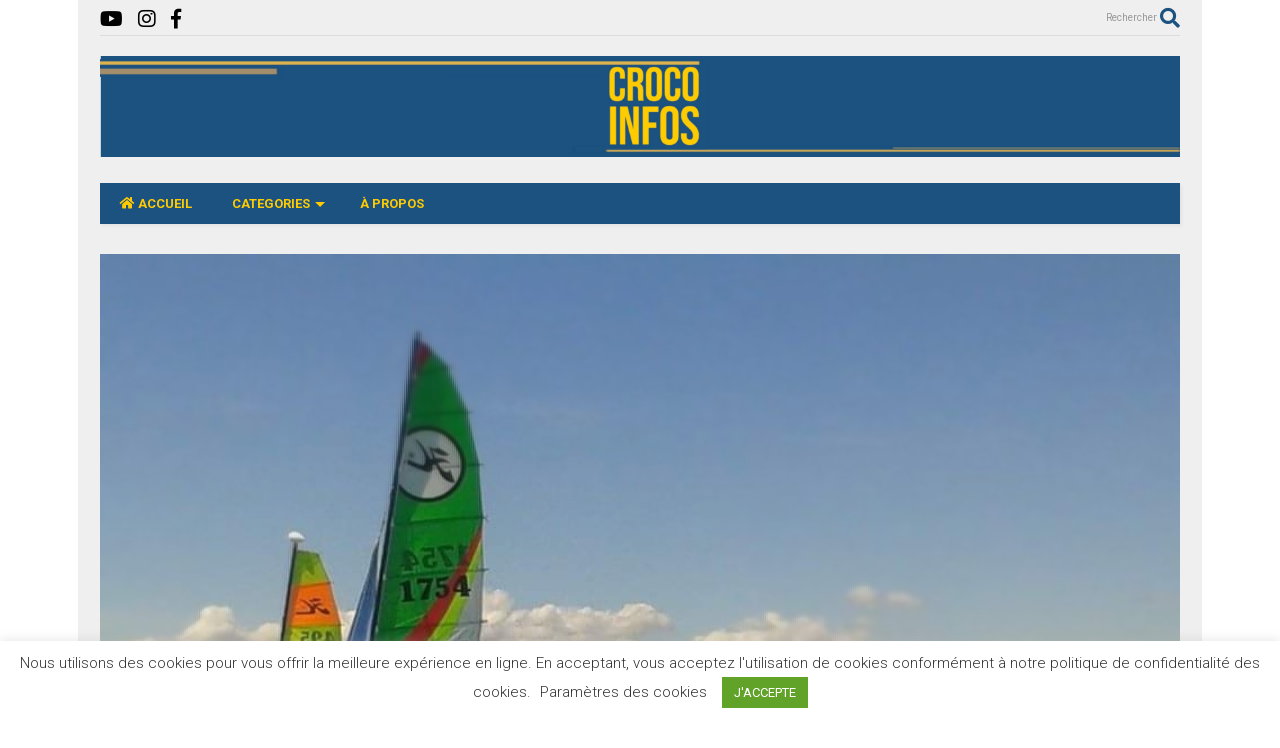

--- FILE ---
content_type: text/html; charset=UTF-8
request_url: https://blog.e2c-nimes.fr/wp-admin/admin-ajax.php
body_size: 265
content:
<div class="post-related-item post-related-item-0 item-two">
						<a href="https://blog.e2c-nimes.fr/operation-sauvetage-en-ukraine/" title="Cliquer pour lire" class="thumbnail item-thumbnail">
							<img src="https://blog.e2c-nimes.fr/wp-content/uploads/2022/04/IMG_2640-scaled.jpg" alt="Opération Sauvetage en Ukraine" title="Opération Sauvetage en Ukraine"/>
						</a>
						<h3 class="item-title"><a href="https://blog.e2c-nimes.fr/operation-sauvetage-en-ukraine/">Opération Sauvetage en Ukraine</a></h3></div><div class="post-related-item post-related-item-1 ">
						<a href="https://blog.e2c-nimes.fr/le-secret-poeme/" title="Cliquer pour lire" class="thumbnail item-thumbnail">
							<img width="275" height="183" src="" class="attachment-full size-full" alt="Le secret (poème)" title="Le secret (poème)" decoding="async" loading="lazy" sizes="auto, (max-width: 275px) 100vw, 275px" data-s="https://blog.e2c-nimes.fr/wp-content/uploads/2020/02/secret.png" data-ss="https://blog.e2c-nimes.fr/wp-content/uploads/2020/02/secret.png 275w, https://blog.e2c-nimes.fr/wp-content/uploads/2020/02/secret-250x166.png 250w, https://blog.e2c-nimes.fr/wp-content/uploads/2020/02/secret-150x100.png 150w" />
						</a>
						<h3 class="item-title"><a href="https://blog.e2c-nimes.fr/le-secret-poeme/">Le secret (poème)</a></h3></div>